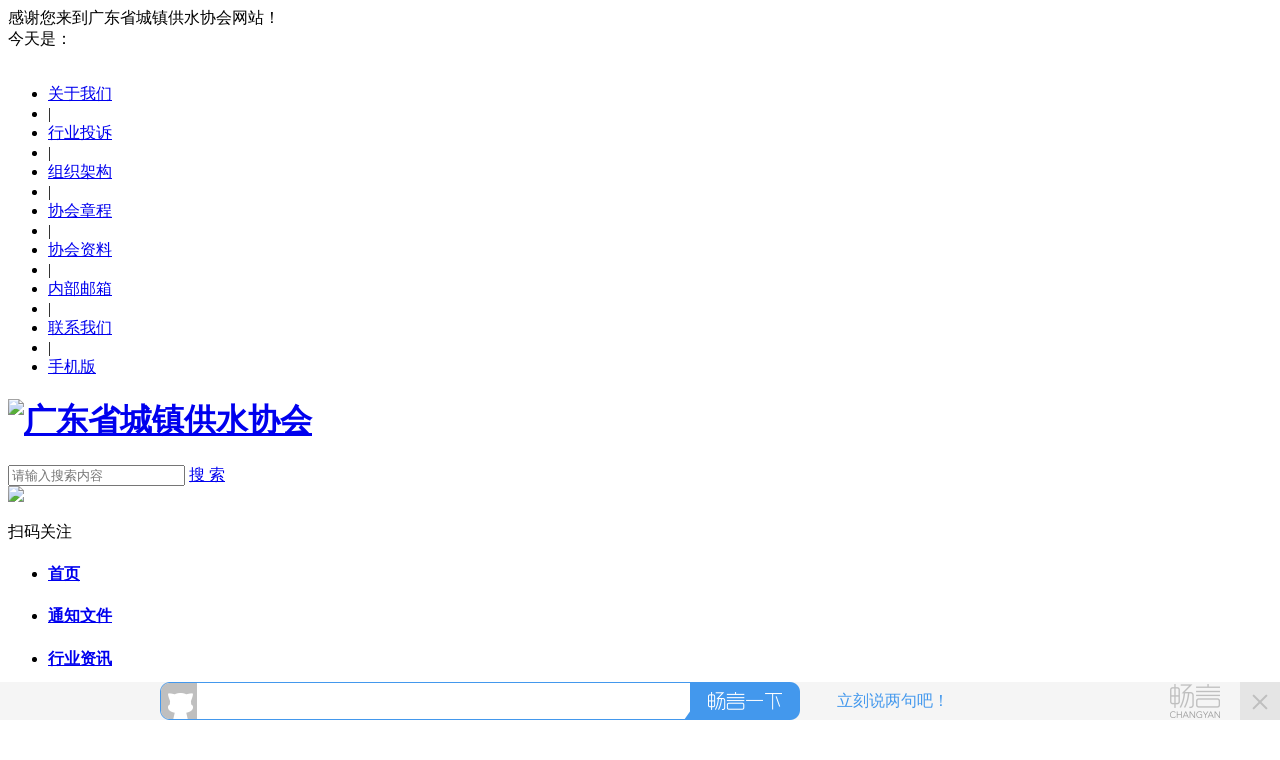

--- FILE ---
content_type: text/html
request_url: https://www.gdwsa.com/News/Way/11027.html
body_size: 24168
content:

<!doctype html>
<html>
<head>
<meta charset="utf-8">
<title>韩德宏出任深圳水务集团董事长、党委书记 刘南安出任总经理-广东省城镇供水协会</title>
<script>
				if (/AppleWebKit.*Mobile/i.test(navigator.userAgent) || /Android/i.test(navigator.userAgent) || /BlackBerry/i.test(navigator.userAgent) || /IEMobile/i.test(navigator.userAgent) || (/MIDP|SymbianOS|NOKIA|SAMSUNG|LG|NEC|TCL|Alcatel|BIRD|DBTEL|Dopod|PHILIPS|HAIER|LENOVO|MOT-|Nokia|SonyEricsson|SIE-|Amoi|ZTE/.test(navigator.userAgent))) {
					var siteUrl = window.location.protocol + '//' + window.location.host + '/';
					
							window.location.href = siteUrl + 'Item/11027.aspx';
						
				}
			</script>
<meta name="SiteName" content="广东水协网"><meta name="SiteDomains" content="https://www.gdwsa.com/"><meta name="SiteIDCode" content=""><meta name="ColumnName" content="行业动态"><meta name="ColumnDescription" content=""><meta name="ColumnKeywords" content=""><meta name="ColumnType" content=""><meta name="ArticleTitle" content="韩德宏出任深圳水务集团董事长、党委书记 刘南安出任总经理"><meta name="PubDate" content="2012-08-20 14:49"><meta name="ContentSource" content="中国水星"><meta name="Keywords" content="韩德宏出任深圳水务集团董事长、党委书记 刘南安出任总经理"><meta name="Author" content="深水宣"><meta name="Description" content=""><meta name="Image" content="https://www.gdwsa.com/"><meta name="Url" content="https://www.gdwsa.com//News/Way/11027.html">
<link rel="stylesheet" href="/Template/Default/Skin/peSkin/default.css">
<link rel="stylesheet" href="/Template/Default/Skin/peSkin/module.css">
<link rel="stylesheet" href="/Template/Default/Skin/peSkin/page.css">
<link rel="stylesheet" href="/Template/Default/Skin/peSkin/commentary.css">
<!--[if lt IE 9]>
<script language="javascript" type="text/javascript" src="/Template/Default/Skin/peSkin/js/html5.js"></script>
<![endif]-->
<script type="text/javascript">
    var siteSetup = {sitePath: '/',ajaxPath: '/ajax.aspx',skinPath: '/Template/Default/Skin/'};
</script>
<script language="javascript" type="text/javascript" src="/js/jquery.pack.js"></script>
<script language="javascript" type="text/javascript" src="/js/jquery.peex.js"></script>
<script language="javascript" type="text/javascript" src="/js/jquery.cookie.min.js"></script>
<script language="javascript" type="text/javascript" src="/Template/Default/Skin/peSkin/js/jquery.SuperSlide.js"></script>
<script language="javascript" type="text/javascript" src="/Template/Default/Skin/peSkin/js/jquery.qrcode.min.js"></script>
<script language="javascript" type="text/javascript" src="/Template/Default/Skin/peSkin/js/js.js"></script>
</head>
<body>
<!-- wrap S -->
<div id="wrap">
		<!-- header S -->
	<header id="header">
		<!-- topBar S -->
		<div class="topBar">
			<div class="siteWidth">
				<div class="welcome">感谢您来到广东省城镇供水协会网站！</div>
				<div class="date">今天是：<script src="/Template/Default/Skin/peSkin/js/date.js?type=1"></script></div>
				<script type="text/javascript" src="/JS/innews.js"></script>
				<ul class="topPanel">
					<li><a href="/Category_84/Index.aspx" title="" target="_self">关于我们</a></li>
					<li class="spe">|</li>
					<li><a target="_blank" href="/Help">行业投诉</a></a>
					<li class="spe">|</li>
					<li><a href="/Category_85/Index.aspx" title="" target="_self">组织架构</a></li>
					<li class="spe">|</li>
					<li><a target="_blank" href="/Documents/15561.html">协会章程</a></a>
					<li class="spe">|</li>
					<li><a target="_blank" href="/Documents/">协会资料</a></a>
					<li class="spe">|</li>
					<li><a href="http://mail.gdwsa.cn/" title="" target="_blank">内部邮箱</a></li>
					<li class="spe">|</li>
					<li><a href="/Category_86/Index.aspx" title="" target="_self">联系我们</a></li>
					<li class="spe">|</li>
					<li><a href="javascript:void(0);">手机版</a>
						<div class="pic" id="phoneQrCode"></div>
					</li>
				</ul>
			</div>
		</div>
		<!-- topBar E -->
		<!-- logoBar S -->
		<div class="logoBar">
			<div class="siteWidth">
				<h1 class="logo"><a href="/" title="广东省城镇供水协会"><img src="/Template/Default/Skin/peSkin/images/logo.png" alt="广东省城镇供水协会"></a></h1>
				<!-- 搜索 S -->
				<div class="siteSearch">
					<input type="text" id="keyWord" name="keyWord" class="keyWord" placeholder="请输入搜索内容">
					<a href="javascript:gSearch();" class="searchBtn">搜 索</a>
				</div>
				<!-- 搜索 E -->
				<!-- 二维码 S -->
				<div class="ewm"><img src="/Template/Default/Skin/peSkin/images/ewm.jpg"><p>扫码关注</p></div>
				<!-- 二维码 S -->
			</div>
		</div>
		<!-- logoBar E -->
	</header>
	<!-- 导航 S -->
	<nav class="nav">
		<div class="siteWidth">
			<ul id="mainNav" class="mainNav"><li class="li1 first1" id="liID-2"><h4 class="h1" id="hID-2"><a target="_self" class="a1" id="aID-2" href="/Index.html">首页</a></h4></li><li class="li1" id="liID210"><h4 class="h1" id="hID210"><a target="_self" class="a1" id="aID210" href="/News/Notify/">通知文件</a></h4></li><li class="li1 on1" id="liID41"><h4 class="h1" id="hID41"><a target="_self" class="a1" id="aID41" href="/News/">行业资讯</a></h4></li><li class="li1" id="liID42"><h4 class="h1" id="hID42"><a target="_self" class="a1" id="aID42" href="/Tech/">供水技术</a></h4></li><li class="li1" id="liID43"><h4 class="h1" id="hID43"><a target="_self" class="a1" id="aID43" href="/Manage/">供水管理</a></h4></li><li class="li1" id="liID117"><h4 class="h1" id="hID117"><a target="_blank" class="a1" id="aID117" href="/Power/">水务人才</a></h4></li><li class="li1" id="liID97"><h4 class="h1" id="hID97"><a target="_self" class="a1" id="aID97" href="/Tech/GDGS">《广东供水》</a></h4></li><li class="li1" id="liID211"><h4 class="h1" id="hID211"><a target="_self" class="a1" id="aID211" href="/News/Info/">独家资讯</a></h4></li><li class="li1" id="liID46"><h4 class="h1" id="hID46"><a target="_self" class="a1" id="aID46" href="/Business/">信息发布</a></h4></li><li class="li1" id="liID48"><h4 class="h1" id="hID48"><a target="_self" class="a1" id="aID48" href="/Price/">水价查询</a></h4></li><li class="li1" id="liID213"><h4 class="h1" id="hID213"><a target="_self" class="a1" id="aID213" href="/ArticleSpecial/gdwsa">协会动态</a></h4></li><li class="li1" id="liID50"><h4 class="h1" id="hID50"><a target="_self" class="a1" id="aID50" href="/Documents/">协会资料</a></h4></li><li class="li1" id="liID95"><h4 class="h1" id="hID95"><a target="_blank" class="a1" id="aID95" href="/Help">行业投诉</a></h4></li><li class="li1" id="liID217"><h4 class="h1" id="hID217"><a target="_self" class="a1" id="aID217" href="/Documents/14024.html">会员名录</a></h4></li><li class="li1 last1" id="liID220"><h4 class="h1" id="hID220"><a target="_self" class="a1" id="aID220" href="/ArticleSpecial/Study/">职业培训</a></h4></li></ul><script type="text/javascript">
			jQuery(function($){
				var navST;
				var navST1;
				var name='mainNav';
				var t=200;
				var type='1';
				var removeOn='false';
				var effect='slide';
				var appendItem = '#';
				var li="#"+name+" li";
				var index = 0; 

				if( !$("#"+name+" .li1").hasClass("on1") ){ $("#"+name+" .li1").first().addClass("on1"); } //默认第一个加.on1类
				index = $("#"+name+" .li1").index( $("#"+name+" .on1") );

				//鼠标离开导航后，回复默认.on1类位置
				$("#"+name).hover(
					function(){ if(navST1!=null)clearTimeout(navST1);},
					function(){ navST1 = setTimeout( function(){ $("#"+name+" .li1").removeClass("on1").eq(index).addClass("on1") },500 ); }
				); 

				if(type=='1'){ li="#"+name+" .li1"; }
				if( appendItem!='#'){ //插入内容
				var appendHtml = $(appendItem).html();  $(li).first().append( appendHtml );  $(appendItem).remove(); }

				if(type=='3'){ $("#"+name+" .on1").find("ul").first().show(); }

				$(li).hover(function(){
					var curItem = $(this);
					var onNum = (curItem.attr("class").split(" "))[0].replace("li","");
					$(li).removeClass("on"+onNum); curItem.addClass("on"+onNum);
					navST = setTimeout(function(){//延时触发
					
					if( $("ul:first",curItem).css("display") !="block" ){ $(li+" .ul"+onNum).hide(); 
						if( effect=='fade') $("ul:first",curItem).fadeIn(t);
						else $("ul:first",curItem).slideDown(t);
					};
					navST = null;
					},t);
				}, function(){
					if(navST!=null)clearTimeout(navST);
					if(type=='1' || type=='2'){ 
						if( effect=='fade') $(this).find("ul").first().fadeOut(t); 
						else $(this).find("ul").first().slideUp(t); 
					}
					if (removeOn=='true') {  $(this).removeClass("on1"); }
					},t); //end hover
			});
			</script>
		</div>
	</nav>
	<!-- 导航 E -->

	<script type="text/javascript">
	if ('' != '') {
		document.getElementById('keyWord').value = '';
	}
	document.getElementById("keyWord").onkeydown = function(e) {
		e = e || window.event;
		if (e.keyCode == 13) { gSearch(); }
	}

	function gSearch() {
		var keyword = document.getElementById('keyWord').value;
		if (keyword == '' || keyword == "请输入搜索内容") {
			alert("请输入搜索内容");
		} else {
			window.location = '/search/s.aspx?c=&f=0&wd=' + encodeURI(keyword);
		}
	}
	</script>
	<script>
		//顶部栏面板
		hover($(".topPanel li"), "on");

		//手机版二维码
		$("#phoneQrCode").qrcode({
			render: "table",
			size: 111,
			text: window.location.href
		});
	</script>

	<!-- header E -->


	
	<!-- content S -->
	<div id="content" class="noSideContent">
		<!-- mainContent S -->
		<div class="mainContent">
			<!-- mainBox S -->
			<div class="mainBox">
				<div class="hd">
					<div class="path">您现在的位置：<a href="http://https://www.gdwsa.com/">首页</a>&gt;<a href="/News/" target="_self">行业资讯</a>&gt;<a href="/News/hydt/" target="_self">行业动态</a> &gt; 正文内容</div>
					<h3>行业动态</h3>
				</div>
				<div class="bd">
					<div class="articleBox">
						<div class="articleCon">
							<div class="articleConTit">
								<h2>韩德宏出任深圳水务集团董事长、党委书记 刘南安出任总经理</h2>
								<h3></h3>
							</div>
							<div class="articleConInfo">
								<span>作者：深水宣</span>
								<span>来源：中国水星</span>
								<span>发布时间：2012-08-20</span>
								<span>阅读数：
    <script language="JavaScript" type="text/JavaScript" src="/Common/GetHits.aspx?id=11027"></script>
   人次</span>
								<span>字号：【<a href="javascript:fontZoomA();" class="fontZoomA">小</a> <a href="javascript:fontZoomB();" class="fontZoomB">大</a>】</span>
							</div>
							<div class="articleConText">
								<div id="fontzoom">
									
      
     <P align=center><IMG src="/UploadFiles/News/UploadFiles_8451/201208/20120820145328289.jpg"></P>
<P><FONT size=3>　　7月23日上午，深圳水务集团召开全体中层以上管理人员大会，宣布该集团新一届领导班子有关任命。会议由深圳市国资委党委书记柏立新主持，深圳市副市长唐杰、市委组织部副部长赖育坤等领导出席会议并讲话。深圳水务集团领导班子全体成员、部分董事、监事及中层副职以上管理人员150余人参加了会议。</FONT></P>
<P><FONT size=3>　　会上，深圳市委组织部干部三处处长姚刚宣读了深圳市委、市政府关于韩德宏同志担任深圳水务集团董事长、党委书记的决定，深圳市国资委企业领导人员管理处副处长杜秀峰宣读了市国资委关于刘南安同志担任深圳水务集团总经理、党委副书记，吴建飞同志任深圳水务集团党委副书记、董事，邢福俊任深圳水务集团董事等任职决定。</FONT></P>
<P><FONT size=3>　　深圳水务集团原董事长、党委书记于剑同志由于年龄原因不再续任。她在会上深情回顾了任期内的工作情况，对全体干部员工对她工作的大力支持表示了感谢，同时她也寄语新一届领导班子继续开拓创新，建设深圳水务集团更好的明天。</FONT></P>
<P><FONT size=3>　　深圳水务集团新任董事长、党委书记韩德宏同志在履新发言中，对深圳市委、市政府及国资委的信任、广大干部员工的支持表示了衷心感谢，并对原董事长于剑同志任职期间对该集团改革发展所做的积极贡献表示了特别感谢。同时，他对刘南安总经理、吴建飞党委副书记的到来表示热烈欢迎。韩德宏指出，面对新的使命，他将在未来工作中做到“三个坚持”：一是坚持牢记使命与责任，带领广大干部员工为城市可持续发展提供更加有力的供排水保障，积极回报股东并维护广大员工的合法权益；二是坚持求真务实、勤奋工作，创新企业发展模式，推动企业新的发展；三是坚持以德修身、带好队伍，不断加强自身党性修养，积极营造团结向上、激情创业的工作氛围，打造一支奋发有为、敢想敢干的干部与员工队伍。他表示，相信有深圳市委、市政府、市国资委的正确领导，有股东的支持，有全体干部员工的勤奋努力，必将不负重托、不辱使命，共同开创深圳水务集团更加美好的未来！</FONT></P>
<P align=center><IMG src="/UploadFiles/News/UploadFiles_8451/201208/20120820145328943.jpg"><BR><FONT color=#7b8877>深圳水务集团董事长、党委书记韩德宏发言</FONT></P>
<P align=left><FONT size=3>　　“很荣幸成为水务集团的一员。”深圳水务集团新任总经理、党委副书记刘南安在发言中表示。他说，非常感谢深圳市委、市政府的培养与信任，并表示将在未来工作中认真做好以下几点：一是在深圳市国资委的领导下，紧紧依靠深圳水务集团领导班子，团结全体员工，积极推进各项工作；二是认真履行职责，坚持原则，严格遵守各项规章制度，踏实勤恳地做好本职工作；三是虚心向深圳水务集团的领导和同志们学习，更好地开展工作；四是和班子成员一起，努力构建一个团结和谐、奋发向上的工作团队；五是坚持廉洁自律，确保干干净净做人，清清白白做事。</FONT></P>
<P align=center><IMG src="/UploadFiles/News/UploadFiles_8451/201208/20120820145328801.jpg"><BR><FONT color=#808080>深圳水务集团总经理、党委副书记刘南安发言</FONT></P>
<P align=left><FONT size=3>　　深圳市国资委党委书记柏立新代表市国资委党委对此次深圳水务集团董事会换届与党委班子调整考察情况进行了通报，并对该集团未来发展提出了几点希望：一是继续加强董事会建设，不断强化体系制度建设，增强执行力，提高企业运营绩效；二是进一步加强队伍建设，不断强化学习意识、团结协作意识、自律意识和节约意识，提高领导与员工队伍素质；三是进一步强化内部管理，不断提高企业发展的质量与效益；四是将廉政建设与企业发展紧密结合，努力把好政策决策关、选人用人关及日常运作管理关，确保深圳水务集团实现更快更好发展。</FONT></P>
<P align=left><FONT size=3>　　深圳市委组织部副部长赖育坤代表深圳市委组织部对深圳水务集团此次换届情况进行了简要说明，并对于剑同志、韩德宏同志在上届任期内的表现进行了评价和通报，同时对该集团未来发展提出了几点希望：一是努力创建一个学习风气好，团结协作好，勤政廉洁好，作风形象好，工作服务好的“五好班子”；二是进一步加大人才培养和培训力度，建设一支素质优良的员工和人才队伍；三是希望在座全体同志继续奋发图强、力争将深圳水务集团打造为更为优秀的水务企业。</FONT></P>
<P align=left><FONT size=3>　　深圳市副市长唐杰在会上作了重要讲话。他首先充分肯定了深圳水务集团上届领导班子在任期内所做的艰苦努力。他表示，过去五年，深圳水务集团上届领导班子在统一全市水务和水价方面做了很多探索性工作，推动企业实现了较大进步，为促进特区一体化发展做出了积极贡献。唐杰指出，目前，深圳水务集团的发展水平离世界水务企业仍有较大差距，新任领导班子要认真履行职责，带领全体干部员工继续奋力拼搏，实现企业更好发展。对此，唐杰提出了两点要求：一是企业干部要有“水善利万物而不争”的胸怀与自知，忠于职守，善尽责任，以一代又一代水务人的勤奋努力扎实推进深圳水务集团新发展；二是要着力构建充满生气、具备坚实战斗力的干部员工队伍，努力将深圳水务集团这一自然垄断型的公共事业型企业逐步引导为具备竞争力和战斗力的世界型水务企业。</FONT></P>
    
   
									
								</div>
							</div>
							<div class="articleConArtpage">
								<span id="pe100_page_contentpage" class="pagecss"></span>
							</div>
							<div class="articleConPara">
								

<link href="/Template/Default/Skin/peSkin/share.css" rel="stylesheet" />
<div class="bdsharebuttonbox">
    <div class="hd">分享到：</div>
    <div class="bd" id="shareButtonBox"></div>
</div>
<script src="/Template/Default/Skin/peSkin/js/jquery.share.js"></script>
<script>
    $('#shareButtonBox').share({
        sites: [ 'qzone','wechat','weibo'],
        title: $(document.head).find('[name=ArticleTitle]').attr('content') || document.title,
        source:$(document.head).find('[name=SiteName]').attr('content') || document.title,
        image: $('#fontzoom').find("img").prop('src') || $('img:first').prop('src') || '',

        //微信分享新增参数，以下参数修改后请自行调整share.css对应的样式
        wechatQrcodeDialogId: "share_weixin_qrcode_dialog_qr", //分享到微信的弹窗ID
        wechatQrcodeSize: 200 // 分享到微信的二维码大小
    });
</script>


							</div>
							<div class="articleConCollect">
								<div class="editor">
									<span><b>发布：</b></b>林桂全</span>
								</div>
								<div class="links">
									<a href="javascript:window.close();">[关闭窗口]</a>
									<a class="contABot02" href="/Print.aspx?id=11027" title="打印文章" target="_blank">[打印文章]</a>
								</div>
							</div>
							<div class="articleConPage">
								<div class="articleConPrev"><span>上一篇：</span><a href="/News/Way/11011.html" target="_self" title="标题：广州自来水水质公示将有新方案&#xD;点击数：3521&#xD;发表时间：12年08月10日">广州自来水水质公示将有新方案</a>[ 08-10 ]</div>
								<div class="articleConNext"><span>下一篇：</span><a href="/News/Way/11028.html" target="_self" title="标题：清远市一供水管因施工爆漏40万人用水受影响&#xD;点击数：3522&#xD;发表时间：12年08月20日">清远市一供水管因施工爆漏40万人用水受影响</a>[ 08-20 ]</div>
							</div>
						</div>
						<!--PC和WAP自适应版-->
						<div id="SOHUCS" sid="4706" ></div> 
						<script type="text/javascript"> 
						(function(){ 
						var appid = 'cyryYlvYM'; 
						var conf = 'prod_278d218e2d2531c44cbd570c2215b466'; 
						var width = window.innerWidth || document.documentElement.clientWidth; 
						if (width < 960) {
						var head = document.getElementsByTagName('head')[0]||document.head||document.documentElement;
						var script = document.createElement('script');
						script.type = 'text/javascript';
						script.charset = 'utf-8';
						script.id = 'changyan_mobile_js';
						script.src = 'https://cy-cdn.kuaizhan.com/upload/mobile/wap-js/changyan_mobile.js?client_id=' + appid + '&conf=' + conf;
						head.appendChild(script);
						} else { var loadJs=function(d,a){var c=document.getElementsByTagName("head")[0]||document.head||document.documentElement;var b=document.createElement("script");b.setAttribute("type","text/javascript");b.setAttribute("charset","UTF-8");b.setAttribute("src",d);if(typeof a==="function"){if(window.attachEvent){b.onreadystatechange=function(){var e=b.readyState;if(e==="loaded"||e==="complete"){b.onreadystatechange=null;a()}}}else{b.onload=a}}c.appendChild(b)};loadJs("https://cy-cdn.kuaizhan.com/upload/changyan.js",function(){window.changyan.api.config({appid:appid,conf:conf})}); } })(); </script>
					</div>
				</div>
			</div>
			<!-- mainBox E -->
		</div>
		<!-- mainContent S -->
	</div>
	<!-- content E -->
		<!-- 网站底部 S -->
	<footer id="footer">
		<div class="siteWidth">
			<!-- 友情链接 S -->
			<div class="friendlyBox">
				<div class="hd">
					<h3>友情链接：</h3>
				</div>
				<div class="bd">
					<ul class="friendlyList">
						
            <li><a href="http://www.gov.cn/ziliao/zgjk/2005-05/24/content_531.htm" target="_self">中国社会团体</a></li>
<li><a href="http://www.cac.gov.cn/wxzw/dfwx/guangdong/A09371019index_1.htm" target="_self">广东省网信办</a></li>
<li><a href="http://smzt.gd.gov.cn/shzz/gdnpo_index.html" target="_self">广东省社会组织管理局</a></li>
<li><a href="http://smzt.gd.gov.cn/" target="_self">广东省民政厅</a></li>
<li><a href="http://zfcxjst.gd.gov.cn/" target="_self">广东省住房和城乡建设厅</a></li>
<li><a href="http://www.mohurd.gov.cn/" target="_self">住房和城乡建设部</a></li>
<li><a href="http://www.cuwa.org.cn" target="_self">中国城镇供水排水协会</a></li>
          
					</ul>
				</div>
			</div>
			<!-- 友情链接 E -->
			<!-- 底部信息 S -->
			<div class="copyRight">
				<p>Copyright&nbsp; 2006～2025&nbsp; 版权所有&nbsp;&nbsp;<a href="http://www.gdwsa.com/">广东水协网</a>　GuangDong Water Supply Association<br/>联系邮箱：Webmaster@gdwsa.cn&nbsp; &nbsp;网站投稿：Edit@gdwsa.cn</p><p>广东省城镇供水协会&nbsp; &nbsp;主管部门：广东省社会组织管理局&nbsp; &nbsp;业务指导：广东省住房和城乡建设厅<br/><a href="http://beian.miit.gov.cn/" target="_blank">中华人民共和国非经营性互联网信息服务许可证：粤ICP备2021022203号</a><br><a target="_blank" href="http://www.beian.gov.cn/portal/registerSystemInfo?recordcode=44010402002489" style="display:inline-block;text-decoration:none;height:20px;line-height:20px;"><img src="/gongan.png">&nbsp;粤公网安备 44010402002489号</a>　　<a href="/certificate/" target="_blank">社团登记证：粤社证字第0419号</a></p>
			</div>
			<!-- 底部信息 E -->
		</div>
	</footer>
	<!-- 网站底部 E -->

	<!-- 外链提示 -->
	<script type="text/javascript" src="/Template/Default/Skin/peSkin/js/isExcelLink.js"></script>
	
</div>
<!-- wrap S -->
<script language="javascript" type="text/javascript">

	//副标题为空隐藏
	if(!$(".articleConTit h3").text()) {
		$(".articleConTit h3").hide();
	}

	//$('.articleConText img').imageResize();

    //双击鼠标滚动屏幕的代码
    var currentpos, timer;
    function initialize() {
        timer = setInterval("scrollwindow ()", 30);
    }
    function sc() {
        clearInterval(timer);
    }
    function scrollwindow() {
        currentpos = document.body.scrollTop;
        window.scroll(0, ++currentpos);
        if (currentpos != document.body.scrollTop)
            sc();
    }
    document.onmousedown = sc
    document.ondblclick = initialize

	//更改字体大小
	var status0 = '';
	var curfontsize = 16;
	function fontZoomA() {
		if (curfontsize > 12) {
			document.getElementById('fontzoom').style.fontSize = (--curfontsize) + 'px';
		}
	}

	function fontZoomB() {
		if (curfontsize < 64) {
			document.getElementById('fontzoom').style.fontSize = (++curfontsize) + 'px';
		}
	}
</script>
</body>
</html>


--- FILE ---
content_type: application/x-javascript
request_url: https://changyan.sohu.com/api/2/user/info?callback=jQuery1706121655432427879_1769541956796&client_id=cyryYlvYM&login_terminal=PC&cy_lt=&_=1769541958168
body_size: 126
content:
jQuery1706121655432427879_1769541956796({"error_code":10207,"error_msg":"user doesn't login"})

--- FILE ---
content_type: application/x-javascript
request_url: https://changyan.sohu.com/api/2/user/info?callback=jQuery1706121655432427879_1769541956800&client_id=cyryYlvYM&login_terminal=PC&cy_lt=&_=1769541959433
body_size: 126
content:
jQuery1706121655432427879_1769541956800({"error_code":10207,"error_msg":"user doesn't login"})

--- FILE ---
content_type: application/x-javascript
request_url: https://changyan.sohu.com/api/2/user/info?callback=jQuery1706121655432427879_1769541956803&client_id=cyryYlvYM&login_terminal=PC&cy_lt=&_=1769541961017
body_size: 126
content:
jQuery1706121655432427879_1769541956803({"error_code":10207,"error_msg":"user doesn't login"})

--- FILE ---
content_type: application/x-javascript
request_url: https://changyan.sohu.com/api/2/user/info?callback=jQuery1706121655432427879_1769541956802&client_id=cyryYlvYM&login_terminal=PC&cy_lt=&_=1769541961009
body_size: 126
content:
jQuery1706121655432427879_1769541956802({"error_code":10207,"error_msg":"user doesn't login"})

--- FILE ---
content_type: application/x-javascript
request_url: https://changyan.sohu.com/debug/cookie?setCookie=debug_uuid=CB867E19F31000012EA1124012D0B7A0;%20expires=Wed%20Jan%2027%202027%2019:25:55%20GMT+0000%20(Coordinated%20Universal%20Time);%20path=/;%20domain=.changyan.sohu.com&callback=changyan593184469&Tue%20Jan%2027%202026%2019:25:55%20GMT+0000%20(Coordinated%20Universal%20Time)
body_size: 259
content:
changyan593184469({"cookie":""})

--- FILE ---
content_type: application/x-javascript; charset=UTF-8
request_url: https://changyan.sohu.com/api/gold/prop/comments_prop?cmt_ids&callback=jQuery1706121655432427879_1769541956806&_=1769541966957
body_size: 115
content:
jQuery1706121655432427879_1769541956806({"code":0});

--- FILE ---
content_type: application/x-javascript
request_url: https://changyan.sohu.com/api/2/user/info?callback=jQuery1706121655432427879_1769541956799&client_id=cyryYlvYM&login_terminal=PC&cy_lt=&_=1769541959092
body_size: 126
content:
jQuery1706121655432427879_1769541956799({"error_code":10207,"error_msg":"user doesn't login"})

--- FILE ---
content_type: text/javascript; charset=utf-8
request_url: https://www.gdwsa.com/Common/GetHits.aspx?id=11027
body_size: -92
content:
document.write('23043');

--- FILE ---
content_type: application/x-javascript
request_url: https://changyan.sohu.com/api/2/user/info?callback=jQuery1706121655432427879_1769541956804&client_id=cyryYlvYM&login_terminal=PC&cy_lt=&_=1769541961353
body_size: 126
content:
jQuery1706121655432427879_1769541956804({"error_code":10207,"error_msg":"user doesn't login"})

--- FILE ---
content_type: application/x-javascript; charset=UTF-8
request_url: https://changyan.sohu.com/api/2/config/get/cyryYlvYM?callback=changyan806999326
body_size: 1457
content:
changyan806999326({"data":{"main":{"comment_allow_share":"1","mobile_isv_type":"beta","copyright":"1","sso_type":"2","mobile_trigger_animate_face":"false","allow_upload_img":"0","union_num":"1","sso":"false","domain_whitelist_to_audit":"www.gdwsa.com,www.gdwsa.cn,gdgs.gdwsa.com,gdgs.gdwsa.cn,in.gdwsa.cn,gd.gdwsa.cn","comment_reply_show":"2","footer_fix_cbox":"1","footer_fix_cbox_width":"1000","audit_type_before_closed":"0","isv_scale":"mini","allow_show_level":"1","allow_unlogin":"0","pc_collection_open":"false","mobile_allow_barrage":"false","mobile_activity_name":"","mobile_float_bar":"true","v3_hack":"true","extensions":"extensions","force_promotion":"0","style_list_width_value":"610","latest_page_num":"30","hot_topic_wicket":"0","wap_skin":"0","portrait_types":"1,2,3","comment_operation":"2","user_portrait_url":"http://changyan.sohu.com/upload/asset/scs/images/pic/pic42_null.gif","quality_exchange":"false","cmt_total":"1","pc_skin":"0","comment_url_regular_from":"_\\d+\\.html$","mobile_css_type":"11","style_list_width":"0","mobile_cq_addr":"null","comment_url_parameter":"qq-pf-to","comment_remind_type":"per_comment","cyan_skin":"1","myusq":"true","display_location":"1","mobile_ad_ico":"false","trigger_animate_face":"false","show_participation":"true","hot_topic_list":"0","comment_allow_like":"1","mobile_code_version":"v3","hot_topic_mode":"off","mobile_latest_page_num":"30","pc_float_style":"null","forum_redirect_layer":"2","mobile_use_default_accesstoken":"false","order_by":"time_desc","comment_less_show":"暂无评论","allow_phoneuser":"1","language":"Chinese","mobile_allow_upload_img":"0","domain_whitelist":"www.gdwsa.com,www.gdwsa.cn,gdgs.gdwsa.com,gdgs.gdwsa.cn,in.gdwsa.cn,gd.gdwsa.cn","custom_css_type":"11","cyan_title":"评论","simple_cbox":"0","is_new_cdn":"false","code_version":"v3","isv_type":"beta","sso_loginstyle_open_only":"false","mobile_hot_page_num":"5","mobile_extensions_key":"wap-prop","comment_user_emoji_wap":"0","comment_operation_ding":"顶","mobile_hot_news_topic":"false","mobile_activity_addr":"","comment_recom_image":"0","mobile_page_addr":"","comment_page_num":"30","mobile_new_advert":"0","only_app":"false","comment_notice":"来说两句吧","mobile_login_external_platform":"2,3,13,15","hot_page_num":"5","hot_topic_position":"off","origin_cmt_person_num":"1","comment_url_regular":"2","auto_sourceid":"true","wap_collection_open":"false","indent_style":"false","pc_new_advert":"0","comment_url_regular_to":".html","comment_remind_mail":"webmaster@gdwsa.cn","topic_day_limit":"0","use_user_level":"false","extensions_key":"prop-v3.2","login_external_platform":"2,3,13","forum_redirect_open":"0","title_pattern":"","flood_num":"1","origin_cmt_num":"1","disable_user_photo":"false","is_iframe":"true","comment_share":"{user_comment} -- 评论{page_title} {short_link}","user_portrait":"0","plan_a":"false","comment_operation_cai":"踩","comment_user_emoji":"0","mobile_cq_name":"null"},"isv":{"isvLogoUrl":"https://pic.kuaizhan.com/g3/50/e9/0fbf-c69a-489d-939c-8bf059d8b78563","auditMode":"2","name":"广东水协网","id":"491390","url":"http://www.gdwsa.com","status":"1"}}});

--- FILE ---
content_type: application/x-javascript
request_url: https://changyan.sohu.com/api/2/user/info?callback=jQuery1706121655432427879_1769541956797&client_id=cyryYlvYM&login_terminal=PC&cy_lt=&_=1769541958170
body_size: 126
content:
jQuery1706121655432427879_1769541956797({"error_code":10207,"error_msg":"user doesn't login"})

--- FILE ---
content_type: application/x-javascript
request_url: https://changyan.sohu.com/debug/cookie?callback=changyan763489905
body_size: 95
content:
changyan763489905({"cookie":""})

--- FILE ---
content_type: application/x-javascript; charset=UTF-8
request_url: https://changyan.sohu.com/api/2/topic/comments?callback=jQuery1706121655432427879_1769541956801&client_id=cyryYlvYM&page_size=30&topic_id=5306423932&page_no=1&type=WEB&_=1769541959833
body_size: 156
content:
jQuery1706121655432427879_1769541956801({"cmt_cnt":0,"cmt_sum":0,"comments":[],"topic_id":5306423932});

--- FILE ---
content_type: application/x-javascript; charset=UTF-8
request_url: https://changyan.sohu.com/api/3/user/collection?callback=jQuery1706121655432427879_1769541956798&topicId=5306423932&type=3&_=1769541958187
body_size: 199
content:
jQuery1706121655432427879_1769541956798({"collectioned":false,"error_code":10207,"error_msg":"user doesn't login[用户未登录]","isCollectioned":false});

--- FILE ---
content_type: application/x-javascript
request_url: https://changyan.sohu.com/api/2/user/info?callback=jQuery1706121655432427879_1769541956805&client_id=cyryYlvYM&login_terminal=PC&cy_lt=&_=1769541966955
body_size: 126
content:
jQuery1706121655432427879_1769541956805({"error_code":10207,"error_msg":"user doesn't login"})

--- FILE ---
content_type: application/javascript
request_url: https://www.gdwsa.com/JS/innews.js
body_size: -385
content:
document.write("<div class=\"welcome\">　　</div>")

--- FILE ---
content_type: application/x-javascript; charset=UTF-8
request_url: https://changyan.sohu.com/api/3/topic/liteload?callback=jQuery1706121655432427879_1769541956795&client_id=cyryYlvYM&topic_url=https%3A%2F%2Fwww.gdwsa.com%2FNews%2FWay%2F11027.html&topic_title=%E9%9F%A9%E5%BE%B7%E5%AE%8F%E5%87%BA%E4%BB%BB%E6%B7%B1%E5%9C%B3%E6%B0%B4%E5%8A%A1%E9%9B%86%E5%9B%A2%E8%91%A3%E4%BA%8B%E9%95%BF%E3%80%81%E5%85%9A%E5%A7%94%E4%B9%A6%E8%AE%B0+%E5%88%98%E5%8D%97%E5%AE%89%E5%87%BA%E4%BB%BB%E6%80%BB%E7%BB%8F%E7%90%86-%E5%B9%BF%E4%B8%9C%E7%9C%81%E5%9F%8E%E9%95%87%E4%BE%9B%E6%B0%B4%E5%8D%8F%E4%BC%9A&page_size=30&hot_size=5&topic_source_id=4706&_=1769541956832
body_size: 230
content:
jQuery1706121655432427879_1769541956795({"cmt_sum":0,"comments":[],"expert":[],"hots":[],"icpFrozenDate":10000000000000,"mode":0,"outer_cmt_sum":0,"participation_sum":0,"source_id":"4706","topic_id":5306423932,"total_page_no":0});